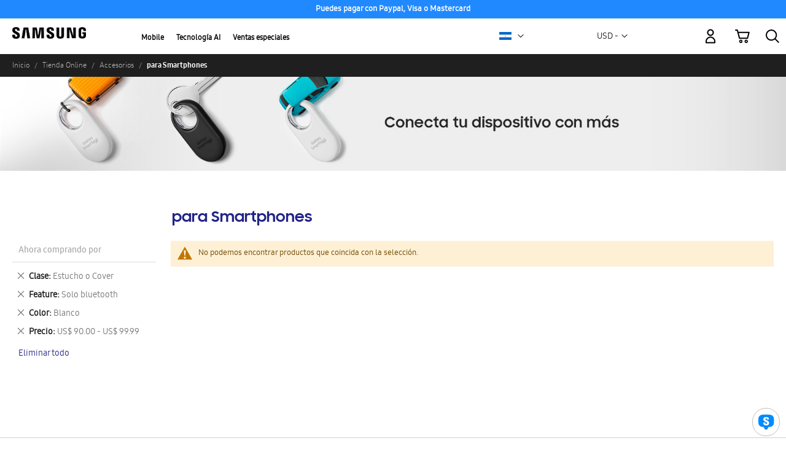

--- FILE ---
content_type: text/html; charset=utf-8
request_url: https://www.google.com/recaptcha/api2/anchor?ar=1&k=6Lcm53YaAAAAABlXwtvgxQnlQTVO3vFAzK4-KvJf&co=aHR0cHM6Ly9zaG9wLnNhbXN1bmcuY29tOjQ0Mw..&hl=en&v=PoyoqOPhxBO7pBk68S4YbpHZ&theme=light&size=invisible&badge=inline&anchor-ms=20000&execute-ms=30000&cb=mrc407wbg3y1
body_size: 49314
content:
<!DOCTYPE HTML><html dir="ltr" lang="en"><head><meta http-equiv="Content-Type" content="text/html; charset=UTF-8">
<meta http-equiv="X-UA-Compatible" content="IE=edge">
<title>reCAPTCHA</title>
<style type="text/css">
/* cyrillic-ext */
@font-face {
  font-family: 'Roboto';
  font-style: normal;
  font-weight: 400;
  font-stretch: 100%;
  src: url(//fonts.gstatic.com/s/roboto/v48/KFO7CnqEu92Fr1ME7kSn66aGLdTylUAMa3GUBHMdazTgWw.woff2) format('woff2');
  unicode-range: U+0460-052F, U+1C80-1C8A, U+20B4, U+2DE0-2DFF, U+A640-A69F, U+FE2E-FE2F;
}
/* cyrillic */
@font-face {
  font-family: 'Roboto';
  font-style: normal;
  font-weight: 400;
  font-stretch: 100%;
  src: url(//fonts.gstatic.com/s/roboto/v48/KFO7CnqEu92Fr1ME7kSn66aGLdTylUAMa3iUBHMdazTgWw.woff2) format('woff2');
  unicode-range: U+0301, U+0400-045F, U+0490-0491, U+04B0-04B1, U+2116;
}
/* greek-ext */
@font-face {
  font-family: 'Roboto';
  font-style: normal;
  font-weight: 400;
  font-stretch: 100%;
  src: url(//fonts.gstatic.com/s/roboto/v48/KFO7CnqEu92Fr1ME7kSn66aGLdTylUAMa3CUBHMdazTgWw.woff2) format('woff2');
  unicode-range: U+1F00-1FFF;
}
/* greek */
@font-face {
  font-family: 'Roboto';
  font-style: normal;
  font-weight: 400;
  font-stretch: 100%;
  src: url(//fonts.gstatic.com/s/roboto/v48/KFO7CnqEu92Fr1ME7kSn66aGLdTylUAMa3-UBHMdazTgWw.woff2) format('woff2');
  unicode-range: U+0370-0377, U+037A-037F, U+0384-038A, U+038C, U+038E-03A1, U+03A3-03FF;
}
/* math */
@font-face {
  font-family: 'Roboto';
  font-style: normal;
  font-weight: 400;
  font-stretch: 100%;
  src: url(//fonts.gstatic.com/s/roboto/v48/KFO7CnqEu92Fr1ME7kSn66aGLdTylUAMawCUBHMdazTgWw.woff2) format('woff2');
  unicode-range: U+0302-0303, U+0305, U+0307-0308, U+0310, U+0312, U+0315, U+031A, U+0326-0327, U+032C, U+032F-0330, U+0332-0333, U+0338, U+033A, U+0346, U+034D, U+0391-03A1, U+03A3-03A9, U+03B1-03C9, U+03D1, U+03D5-03D6, U+03F0-03F1, U+03F4-03F5, U+2016-2017, U+2034-2038, U+203C, U+2040, U+2043, U+2047, U+2050, U+2057, U+205F, U+2070-2071, U+2074-208E, U+2090-209C, U+20D0-20DC, U+20E1, U+20E5-20EF, U+2100-2112, U+2114-2115, U+2117-2121, U+2123-214F, U+2190, U+2192, U+2194-21AE, U+21B0-21E5, U+21F1-21F2, U+21F4-2211, U+2213-2214, U+2216-22FF, U+2308-230B, U+2310, U+2319, U+231C-2321, U+2336-237A, U+237C, U+2395, U+239B-23B7, U+23D0, U+23DC-23E1, U+2474-2475, U+25AF, U+25B3, U+25B7, U+25BD, U+25C1, U+25CA, U+25CC, U+25FB, U+266D-266F, U+27C0-27FF, U+2900-2AFF, U+2B0E-2B11, U+2B30-2B4C, U+2BFE, U+3030, U+FF5B, U+FF5D, U+1D400-1D7FF, U+1EE00-1EEFF;
}
/* symbols */
@font-face {
  font-family: 'Roboto';
  font-style: normal;
  font-weight: 400;
  font-stretch: 100%;
  src: url(//fonts.gstatic.com/s/roboto/v48/KFO7CnqEu92Fr1ME7kSn66aGLdTylUAMaxKUBHMdazTgWw.woff2) format('woff2');
  unicode-range: U+0001-000C, U+000E-001F, U+007F-009F, U+20DD-20E0, U+20E2-20E4, U+2150-218F, U+2190, U+2192, U+2194-2199, U+21AF, U+21E6-21F0, U+21F3, U+2218-2219, U+2299, U+22C4-22C6, U+2300-243F, U+2440-244A, U+2460-24FF, U+25A0-27BF, U+2800-28FF, U+2921-2922, U+2981, U+29BF, U+29EB, U+2B00-2BFF, U+4DC0-4DFF, U+FFF9-FFFB, U+10140-1018E, U+10190-1019C, U+101A0, U+101D0-101FD, U+102E0-102FB, U+10E60-10E7E, U+1D2C0-1D2D3, U+1D2E0-1D37F, U+1F000-1F0FF, U+1F100-1F1AD, U+1F1E6-1F1FF, U+1F30D-1F30F, U+1F315, U+1F31C, U+1F31E, U+1F320-1F32C, U+1F336, U+1F378, U+1F37D, U+1F382, U+1F393-1F39F, U+1F3A7-1F3A8, U+1F3AC-1F3AF, U+1F3C2, U+1F3C4-1F3C6, U+1F3CA-1F3CE, U+1F3D4-1F3E0, U+1F3ED, U+1F3F1-1F3F3, U+1F3F5-1F3F7, U+1F408, U+1F415, U+1F41F, U+1F426, U+1F43F, U+1F441-1F442, U+1F444, U+1F446-1F449, U+1F44C-1F44E, U+1F453, U+1F46A, U+1F47D, U+1F4A3, U+1F4B0, U+1F4B3, U+1F4B9, U+1F4BB, U+1F4BF, U+1F4C8-1F4CB, U+1F4D6, U+1F4DA, U+1F4DF, U+1F4E3-1F4E6, U+1F4EA-1F4ED, U+1F4F7, U+1F4F9-1F4FB, U+1F4FD-1F4FE, U+1F503, U+1F507-1F50B, U+1F50D, U+1F512-1F513, U+1F53E-1F54A, U+1F54F-1F5FA, U+1F610, U+1F650-1F67F, U+1F687, U+1F68D, U+1F691, U+1F694, U+1F698, U+1F6AD, U+1F6B2, U+1F6B9-1F6BA, U+1F6BC, U+1F6C6-1F6CF, U+1F6D3-1F6D7, U+1F6E0-1F6EA, U+1F6F0-1F6F3, U+1F6F7-1F6FC, U+1F700-1F7FF, U+1F800-1F80B, U+1F810-1F847, U+1F850-1F859, U+1F860-1F887, U+1F890-1F8AD, U+1F8B0-1F8BB, U+1F8C0-1F8C1, U+1F900-1F90B, U+1F93B, U+1F946, U+1F984, U+1F996, U+1F9E9, U+1FA00-1FA6F, U+1FA70-1FA7C, U+1FA80-1FA89, U+1FA8F-1FAC6, U+1FACE-1FADC, U+1FADF-1FAE9, U+1FAF0-1FAF8, U+1FB00-1FBFF;
}
/* vietnamese */
@font-face {
  font-family: 'Roboto';
  font-style: normal;
  font-weight: 400;
  font-stretch: 100%;
  src: url(//fonts.gstatic.com/s/roboto/v48/KFO7CnqEu92Fr1ME7kSn66aGLdTylUAMa3OUBHMdazTgWw.woff2) format('woff2');
  unicode-range: U+0102-0103, U+0110-0111, U+0128-0129, U+0168-0169, U+01A0-01A1, U+01AF-01B0, U+0300-0301, U+0303-0304, U+0308-0309, U+0323, U+0329, U+1EA0-1EF9, U+20AB;
}
/* latin-ext */
@font-face {
  font-family: 'Roboto';
  font-style: normal;
  font-weight: 400;
  font-stretch: 100%;
  src: url(//fonts.gstatic.com/s/roboto/v48/KFO7CnqEu92Fr1ME7kSn66aGLdTylUAMa3KUBHMdazTgWw.woff2) format('woff2');
  unicode-range: U+0100-02BA, U+02BD-02C5, U+02C7-02CC, U+02CE-02D7, U+02DD-02FF, U+0304, U+0308, U+0329, U+1D00-1DBF, U+1E00-1E9F, U+1EF2-1EFF, U+2020, U+20A0-20AB, U+20AD-20C0, U+2113, U+2C60-2C7F, U+A720-A7FF;
}
/* latin */
@font-face {
  font-family: 'Roboto';
  font-style: normal;
  font-weight: 400;
  font-stretch: 100%;
  src: url(//fonts.gstatic.com/s/roboto/v48/KFO7CnqEu92Fr1ME7kSn66aGLdTylUAMa3yUBHMdazQ.woff2) format('woff2');
  unicode-range: U+0000-00FF, U+0131, U+0152-0153, U+02BB-02BC, U+02C6, U+02DA, U+02DC, U+0304, U+0308, U+0329, U+2000-206F, U+20AC, U+2122, U+2191, U+2193, U+2212, U+2215, U+FEFF, U+FFFD;
}
/* cyrillic-ext */
@font-face {
  font-family: 'Roboto';
  font-style: normal;
  font-weight: 500;
  font-stretch: 100%;
  src: url(//fonts.gstatic.com/s/roboto/v48/KFO7CnqEu92Fr1ME7kSn66aGLdTylUAMa3GUBHMdazTgWw.woff2) format('woff2');
  unicode-range: U+0460-052F, U+1C80-1C8A, U+20B4, U+2DE0-2DFF, U+A640-A69F, U+FE2E-FE2F;
}
/* cyrillic */
@font-face {
  font-family: 'Roboto';
  font-style: normal;
  font-weight: 500;
  font-stretch: 100%;
  src: url(//fonts.gstatic.com/s/roboto/v48/KFO7CnqEu92Fr1ME7kSn66aGLdTylUAMa3iUBHMdazTgWw.woff2) format('woff2');
  unicode-range: U+0301, U+0400-045F, U+0490-0491, U+04B0-04B1, U+2116;
}
/* greek-ext */
@font-face {
  font-family: 'Roboto';
  font-style: normal;
  font-weight: 500;
  font-stretch: 100%;
  src: url(//fonts.gstatic.com/s/roboto/v48/KFO7CnqEu92Fr1ME7kSn66aGLdTylUAMa3CUBHMdazTgWw.woff2) format('woff2');
  unicode-range: U+1F00-1FFF;
}
/* greek */
@font-face {
  font-family: 'Roboto';
  font-style: normal;
  font-weight: 500;
  font-stretch: 100%;
  src: url(//fonts.gstatic.com/s/roboto/v48/KFO7CnqEu92Fr1ME7kSn66aGLdTylUAMa3-UBHMdazTgWw.woff2) format('woff2');
  unicode-range: U+0370-0377, U+037A-037F, U+0384-038A, U+038C, U+038E-03A1, U+03A3-03FF;
}
/* math */
@font-face {
  font-family: 'Roboto';
  font-style: normal;
  font-weight: 500;
  font-stretch: 100%;
  src: url(//fonts.gstatic.com/s/roboto/v48/KFO7CnqEu92Fr1ME7kSn66aGLdTylUAMawCUBHMdazTgWw.woff2) format('woff2');
  unicode-range: U+0302-0303, U+0305, U+0307-0308, U+0310, U+0312, U+0315, U+031A, U+0326-0327, U+032C, U+032F-0330, U+0332-0333, U+0338, U+033A, U+0346, U+034D, U+0391-03A1, U+03A3-03A9, U+03B1-03C9, U+03D1, U+03D5-03D6, U+03F0-03F1, U+03F4-03F5, U+2016-2017, U+2034-2038, U+203C, U+2040, U+2043, U+2047, U+2050, U+2057, U+205F, U+2070-2071, U+2074-208E, U+2090-209C, U+20D0-20DC, U+20E1, U+20E5-20EF, U+2100-2112, U+2114-2115, U+2117-2121, U+2123-214F, U+2190, U+2192, U+2194-21AE, U+21B0-21E5, U+21F1-21F2, U+21F4-2211, U+2213-2214, U+2216-22FF, U+2308-230B, U+2310, U+2319, U+231C-2321, U+2336-237A, U+237C, U+2395, U+239B-23B7, U+23D0, U+23DC-23E1, U+2474-2475, U+25AF, U+25B3, U+25B7, U+25BD, U+25C1, U+25CA, U+25CC, U+25FB, U+266D-266F, U+27C0-27FF, U+2900-2AFF, U+2B0E-2B11, U+2B30-2B4C, U+2BFE, U+3030, U+FF5B, U+FF5D, U+1D400-1D7FF, U+1EE00-1EEFF;
}
/* symbols */
@font-face {
  font-family: 'Roboto';
  font-style: normal;
  font-weight: 500;
  font-stretch: 100%;
  src: url(//fonts.gstatic.com/s/roboto/v48/KFO7CnqEu92Fr1ME7kSn66aGLdTylUAMaxKUBHMdazTgWw.woff2) format('woff2');
  unicode-range: U+0001-000C, U+000E-001F, U+007F-009F, U+20DD-20E0, U+20E2-20E4, U+2150-218F, U+2190, U+2192, U+2194-2199, U+21AF, U+21E6-21F0, U+21F3, U+2218-2219, U+2299, U+22C4-22C6, U+2300-243F, U+2440-244A, U+2460-24FF, U+25A0-27BF, U+2800-28FF, U+2921-2922, U+2981, U+29BF, U+29EB, U+2B00-2BFF, U+4DC0-4DFF, U+FFF9-FFFB, U+10140-1018E, U+10190-1019C, U+101A0, U+101D0-101FD, U+102E0-102FB, U+10E60-10E7E, U+1D2C0-1D2D3, U+1D2E0-1D37F, U+1F000-1F0FF, U+1F100-1F1AD, U+1F1E6-1F1FF, U+1F30D-1F30F, U+1F315, U+1F31C, U+1F31E, U+1F320-1F32C, U+1F336, U+1F378, U+1F37D, U+1F382, U+1F393-1F39F, U+1F3A7-1F3A8, U+1F3AC-1F3AF, U+1F3C2, U+1F3C4-1F3C6, U+1F3CA-1F3CE, U+1F3D4-1F3E0, U+1F3ED, U+1F3F1-1F3F3, U+1F3F5-1F3F7, U+1F408, U+1F415, U+1F41F, U+1F426, U+1F43F, U+1F441-1F442, U+1F444, U+1F446-1F449, U+1F44C-1F44E, U+1F453, U+1F46A, U+1F47D, U+1F4A3, U+1F4B0, U+1F4B3, U+1F4B9, U+1F4BB, U+1F4BF, U+1F4C8-1F4CB, U+1F4D6, U+1F4DA, U+1F4DF, U+1F4E3-1F4E6, U+1F4EA-1F4ED, U+1F4F7, U+1F4F9-1F4FB, U+1F4FD-1F4FE, U+1F503, U+1F507-1F50B, U+1F50D, U+1F512-1F513, U+1F53E-1F54A, U+1F54F-1F5FA, U+1F610, U+1F650-1F67F, U+1F687, U+1F68D, U+1F691, U+1F694, U+1F698, U+1F6AD, U+1F6B2, U+1F6B9-1F6BA, U+1F6BC, U+1F6C6-1F6CF, U+1F6D3-1F6D7, U+1F6E0-1F6EA, U+1F6F0-1F6F3, U+1F6F7-1F6FC, U+1F700-1F7FF, U+1F800-1F80B, U+1F810-1F847, U+1F850-1F859, U+1F860-1F887, U+1F890-1F8AD, U+1F8B0-1F8BB, U+1F8C0-1F8C1, U+1F900-1F90B, U+1F93B, U+1F946, U+1F984, U+1F996, U+1F9E9, U+1FA00-1FA6F, U+1FA70-1FA7C, U+1FA80-1FA89, U+1FA8F-1FAC6, U+1FACE-1FADC, U+1FADF-1FAE9, U+1FAF0-1FAF8, U+1FB00-1FBFF;
}
/* vietnamese */
@font-face {
  font-family: 'Roboto';
  font-style: normal;
  font-weight: 500;
  font-stretch: 100%;
  src: url(//fonts.gstatic.com/s/roboto/v48/KFO7CnqEu92Fr1ME7kSn66aGLdTylUAMa3OUBHMdazTgWw.woff2) format('woff2');
  unicode-range: U+0102-0103, U+0110-0111, U+0128-0129, U+0168-0169, U+01A0-01A1, U+01AF-01B0, U+0300-0301, U+0303-0304, U+0308-0309, U+0323, U+0329, U+1EA0-1EF9, U+20AB;
}
/* latin-ext */
@font-face {
  font-family: 'Roboto';
  font-style: normal;
  font-weight: 500;
  font-stretch: 100%;
  src: url(//fonts.gstatic.com/s/roboto/v48/KFO7CnqEu92Fr1ME7kSn66aGLdTylUAMa3KUBHMdazTgWw.woff2) format('woff2');
  unicode-range: U+0100-02BA, U+02BD-02C5, U+02C7-02CC, U+02CE-02D7, U+02DD-02FF, U+0304, U+0308, U+0329, U+1D00-1DBF, U+1E00-1E9F, U+1EF2-1EFF, U+2020, U+20A0-20AB, U+20AD-20C0, U+2113, U+2C60-2C7F, U+A720-A7FF;
}
/* latin */
@font-face {
  font-family: 'Roboto';
  font-style: normal;
  font-weight: 500;
  font-stretch: 100%;
  src: url(//fonts.gstatic.com/s/roboto/v48/KFO7CnqEu92Fr1ME7kSn66aGLdTylUAMa3yUBHMdazQ.woff2) format('woff2');
  unicode-range: U+0000-00FF, U+0131, U+0152-0153, U+02BB-02BC, U+02C6, U+02DA, U+02DC, U+0304, U+0308, U+0329, U+2000-206F, U+20AC, U+2122, U+2191, U+2193, U+2212, U+2215, U+FEFF, U+FFFD;
}
/* cyrillic-ext */
@font-face {
  font-family: 'Roboto';
  font-style: normal;
  font-weight: 900;
  font-stretch: 100%;
  src: url(//fonts.gstatic.com/s/roboto/v48/KFO7CnqEu92Fr1ME7kSn66aGLdTylUAMa3GUBHMdazTgWw.woff2) format('woff2');
  unicode-range: U+0460-052F, U+1C80-1C8A, U+20B4, U+2DE0-2DFF, U+A640-A69F, U+FE2E-FE2F;
}
/* cyrillic */
@font-face {
  font-family: 'Roboto';
  font-style: normal;
  font-weight: 900;
  font-stretch: 100%;
  src: url(//fonts.gstatic.com/s/roboto/v48/KFO7CnqEu92Fr1ME7kSn66aGLdTylUAMa3iUBHMdazTgWw.woff2) format('woff2');
  unicode-range: U+0301, U+0400-045F, U+0490-0491, U+04B0-04B1, U+2116;
}
/* greek-ext */
@font-face {
  font-family: 'Roboto';
  font-style: normal;
  font-weight: 900;
  font-stretch: 100%;
  src: url(//fonts.gstatic.com/s/roboto/v48/KFO7CnqEu92Fr1ME7kSn66aGLdTylUAMa3CUBHMdazTgWw.woff2) format('woff2');
  unicode-range: U+1F00-1FFF;
}
/* greek */
@font-face {
  font-family: 'Roboto';
  font-style: normal;
  font-weight: 900;
  font-stretch: 100%;
  src: url(//fonts.gstatic.com/s/roboto/v48/KFO7CnqEu92Fr1ME7kSn66aGLdTylUAMa3-UBHMdazTgWw.woff2) format('woff2');
  unicode-range: U+0370-0377, U+037A-037F, U+0384-038A, U+038C, U+038E-03A1, U+03A3-03FF;
}
/* math */
@font-face {
  font-family: 'Roboto';
  font-style: normal;
  font-weight: 900;
  font-stretch: 100%;
  src: url(//fonts.gstatic.com/s/roboto/v48/KFO7CnqEu92Fr1ME7kSn66aGLdTylUAMawCUBHMdazTgWw.woff2) format('woff2');
  unicode-range: U+0302-0303, U+0305, U+0307-0308, U+0310, U+0312, U+0315, U+031A, U+0326-0327, U+032C, U+032F-0330, U+0332-0333, U+0338, U+033A, U+0346, U+034D, U+0391-03A1, U+03A3-03A9, U+03B1-03C9, U+03D1, U+03D5-03D6, U+03F0-03F1, U+03F4-03F5, U+2016-2017, U+2034-2038, U+203C, U+2040, U+2043, U+2047, U+2050, U+2057, U+205F, U+2070-2071, U+2074-208E, U+2090-209C, U+20D0-20DC, U+20E1, U+20E5-20EF, U+2100-2112, U+2114-2115, U+2117-2121, U+2123-214F, U+2190, U+2192, U+2194-21AE, U+21B0-21E5, U+21F1-21F2, U+21F4-2211, U+2213-2214, U+2216-22FF, U+2308-230B, U+2310, U+2319, U+231C-2321, U+2336-237A, U+237C, U+2395, U+239B-23B7, U+23D0, U+23DC-23E1, U+2474-2475, U+25AF, U+25B3, U+25B7, U+25BD, U+25C1, U+25CA, U+25CC, U+25FB, U+266D-266F, U+27C0-27FF, U+2900-2AFF, U+2B0E-2B11, U+2B30-2B4C, U+2BFE, U+3030, U+FF5B, U+FF5D, U+1D400-1D7FF, U+1EE00-1EEFF;
}
/* symbols */
@font-face {
  font-family: 'Roboto';
  font-style: normal;
  font-weight: 900;
  font-stretch: 100%;
  src: url(//fonts.gstatic.com/s/roboto/v48/KFO7CnqEu92Fr1ME7kSn66aGLdTylUAMaxKUBHMdazTgWw.woff2) format('woff2');
  unicode-range: U+0001-000C, U+000E-001F, U+007F-009F, U+20DD-20E0, U+20E2-20E4, U+2150-218F, U+2190, U+2192, U+2194-2199, U+21AF, U+21E6-21F0, U+21F3, U+2218-2219, U+2299, U+22C4-22C6, U+2300-243F, U+2440-244A, U+2460-24FF, U+25A0-27BF, U+2800-28FF, U+2921-2922, U+2981, U+29BF, U+29EB, U+2B00-2BFF, U+4DC0-4DFF, U+FFF9-FFFB, U+10140-1018E, U+10190-1019C, U+101A0, U+101D0-101FD, U+102E0-102FB, U+10E60-10E7E, U+1D2C0-1D2D3, U+1D2E0-1D37F, U+1F000-1F0FF, U+1F100-1F1AD, U+1F1E6-1F1FF, U+1F30D-1F30F, U+1F315, U+1F31C, U+1F31E, U+1F320-1F32C, U+1F336, U+1F378, U+1F37D, U+1F382, U+1F393-1F39F, U+1F3A7-1F3A8, U+1F3AC-1F3AF, U+1F3C2, U+1F3C4-1F3C6, U+1F3CA-1F3CE, U+1F3D4-1F3E0, U+1F3ED, U+1F3F1-1F3F3, U+1F3F5-1F3F7, U+1F408, U+1F415, U+1F41F, U+1F426, U+1F43F, U+1F441-1F442, U+1F444, U+1F446-1F449, U+1F44C-1F44E, U+1F453, U+1F46A, U+1F47D, U+1F4A3, U+1F4B0, U+1F4B3, U+1F4B9, U+1F4BB, U+1F4BF, U+1F4C8-1F4CB, U+1F4D6, U+1F4DA, U+1F4DF, U+1F4E3-1F4E6, U+1F4EA-1F4ED, U+1F4F7, U+1F4F9-1F4FB, U+1F4FD-1F4FE, U+1F503, U+1F507-1F50B, U+1F50D, U+1F512-1F513, U+1F53E-1F54A, U+1F54F-1F5FA, U+1F610, U+1F650-1F67F, U+1F687, U+1F68D, U+1F691, U+1F694, U+1F698, U+1F6AD, U+1F6B2, U+1F6B9-1F6BA, U+1F6BC, U+1F6C6-1F6CF, U+1F6D3-1F6D7, U+1F6E0-1F6EA, U+1F6F0-1F6F3, U+1F6F7-1F6FC, U+1F700-1F7FF, U+1F800-1F80B, U+1F810-1F847, U+1F850-1F859, U+1F860-1F887, U+1F890-1F8AD, U+1F8B0-1F8BB, U+1F8C0-1F8C1, U+1F900-1F90B, U+1F93B, U+1F946, U+1F984, U+1F996, U+1F9E9, U+1FA00-1FA6F, U+1FA70-1FA7C, U+1FA80-1FA89, U+1FA8F-1FAC6, U+1FACE-1FADC, U+1FADF-1FAE9, U+1FAF0-1FAF8, U+1FB00-1FBFF;
}
/* vietnamese */
@font-face {
  font-family: 'Roboto';
  font-style: normal;
  font-weight: 900;
  font-stretch: 100%;
  src: url(//fonts.gstatic.com/s/roboto/v48/KFO7CnqEu92Fr1ME7kSn66aGLdTylUAMa3OUBHMdazTgWw.woff2) format('woff2');
  unicode-range: U+0102-0103, U+0110-0111, U+0128-0129, U+0168-0169, U+01A0-01A1, U+01AF-01B0, U+0300-0301, U+0303-0304, U+0308-0309, U+0323, U+0329, U+1EA0-1EF9, U+20AB;
}
/* latin-ext */
@font-face {
  font-family: 'Roboto';
  font-style: normal;
  font-weight: 900;
  font-stretch: 100%;
  src: url(//fonts.gstatic.com/s/roboto/v48/KFO7CnqEu92Fr1ME7kSn66aGLdTylUAMa3KUBHMdazTgWw.woff2) format('woff2');
  unicode-range: U+0100-02BA, U+02BD-02C5, U+02C7-02CC, U+02CE-02D7, U+02DD-02FF, U+0304, U+0308, U+0329, U+1D00-1DBF, U+1E00-1E9F, U+1EF2-1EFF, U+2020, U+20A0-20AB, U+20AD-20C0, U+2113, U+2C60-2C7F, U+A720-A7FF;
}
/* latin */
@font-face {
  font-family: 'Roboto';
  font-style: normal;
  font-weight: 900;
  font-stretch: 100%;
  src: url(//fonts.gstatic.com/s/roboto/v48/KFO7CnqEu92Fr1ME7kSn66aGLdTylUAMa3yUBHMdazQ.woff2) format('woff2');
  unicode-range: U+0000-00FF, U+0131, U+0152-0153, U+02BB-02BC, U+02C6, U+02DA, U+02DC, U+0304, U+0308, U+0329, U+2000-206F, U+20AC, U+2122, U+2191, U+2193, U+2212, U+2215, U+FEFF, U+FFFD;
}

</style>
<link rel="stylesheet" type="text/css" href="https://www.gstatic.com/recaptcha/releases/PoyoqOPhxBO7pBk68S4YbpHZ/styles__ltr.css">
<script nonce="u74-KBPJK2xrUxMr8Btdqg" type="text/javascript">window['__recaptcha_api'] = 'https://www.google.com/recaptcha/api2/';</script>
<script type="text/javascript" src="https://www.gstatic.com/recaptcha/releases/PoyoqOPhxBO7pBk68S4YbpHZ/recaptcha__en.js" nonce="u74-KBPJK2xrUxMr8Btdqg">
      
    </script></head>
<body><div id="rc-anchor-alert" class="rc-anchor-alert"></div>
<input type="hidden" id="recaptcha-token" value="[base64]">
<script type="text/javascript" nonce="u74-KBPJK2xrUxMr8Btdqg">
      recaptcha.anchor.Main.init("[\x22ainput\x22,[\x22bgdata\x22,\x22\x22,\[base64]/[base64]/[base64]/[base64]/[base64]/[base64]/[base64]/[base64]/[base64]/[base64]\\u003d\x22,\[base64]\\u003d\\u003d\x22,\[base64]/DicONZ0DDnT5IVMKVLF/Dq8OEX8OhD8OrwqZjL8Otw5HCqsOAwoHDoiJBMAfDkRUJw75iw6AZTsKJwofCt8Kmw6wuw5TCtS05w5rCjcKvwp7DqmAuwppBwpdfG8K7w4fCmwrCl1PCvsORQcKaw7HDrcK/BsOMwq3Cn8O0wrgWw6FBcEzDr8KNLyZuwoDCocOZwpnDpMKgwq1JwqHDrsOiwqIHw4LCjMOxwrfCh8OXbhk8WTXDi8KcJ8KMdAjDghs7PXPCtwtOw53CrCHCvMOIwoIrwp4bZkhfV8K7w54UEUVawpnCnC4rw6/[base64]/[base64]/[base64]/Diyo1wq99wo1JwoNCwrLDmXbDv3rCgnVPw6zCqMOxwpnDmV3CgMOlw7XDnFHCjRLCgA3DksOLZ3LDnhLDnsOEwo/ClcK3GsK1S8KDDsODEcOMw6DCmcOYwrTCvl4tFCodQl9jLcKuLsOYw5nDksOdwoVHwoDDnUs5EMK4cwBxOMOLdEBgw6kzwqAKGsK+fMOZLsKfWMOrF8K6w6EaWy/CrMOgw64+V8Kdwrtdw6XCu0fClsO+w6DCscO2w7XDq8Ohw4QmwqJMJMO+wrx1WjjDi8OkFsKuwo0GwoTCmlnDn8KJwpbDkyzCg8KjQjJlw6TDsh8pb2FtWTpiSxhmw7/Dul1bKcOHf8KOWjZAS8Kyw4TDq3FQXmbChSx/[base64]/[base64]/DhHUdw6xjBhHDpHvCuDhywpomwrN/w6ZobmTCtcKbw60jfR1iTkwdYVlYRcOEZzEHw51Ow63CnsO9woc9EWJBw687OCBpwrPDhMOmd3TCnwpxPsOgFHgpScKYw5LDpcK9w7gbTsOTKVoTLsOZJcKewp1hYMKVEWbChsKlwonCkcO4NcOYFDfDu8KJwqTChDfDg8Odw7tjw79TwprDhMKNwpofdhRTcsK/w5J4w5/CtDsww7A1TcO7w5oFwqIpJsOFVsKaw7/CoMKWc8KHwoMBw6fDvcKsDBcvH8K2KGzCs8KpwoI1w6J2wr8mwpzDmMKkU8Kpw5bCkcKhwpMUSVzDo8Kow6DCicK+NwBIw4rDr8KXKnPCicOPwr3DicOmw4bCg8O2w64yw4vCp8KdT8OSTcOkHDXDkVvCoMK1YATCvcOwwqHDhsOFMXU9G3Qkw7Vjwodnw6dhwqt/D2bCoWjDvR3CkE88fcOtPh5hwoETwpXDuyLCicOdwopeYMKSYwjDnxHCsMKIdXnCp1nCmTAeY8OUYVEoYlLDvsOmw60/woUKfcORw7bCmWHDqcO6w4gDwrbCmkDDlC8ffRTCpXEafsKyHcKACcOwI8OSasOVYnTDmsKNG8OOw7PDucKQBcKJw5ZCCFfCvVnDsgrCucOsw456HWTCpzHCr3h+wr5Kw59lw4VnKnVawr8bJcO1w7x5wpJeNHPCssKfw5PDq8OzwoYcTT/[base64]/Ck8KVPMOMAX0UEcOswr9NwozCqcKiUMOnwpvDrmDDisKRVcK+YcKAw6pWw5PDhGt8w4zDvcOkw6/[base64]/Ct1dlwpnDjEDDocO6w5bDgXpcw75JL8OYw63CoWwCwqTDgMK4w7dYwp/Cv1bDtVDDt3DDhcKfwoHDoRfDvMKKZ8OjfyXDrsO9WMK0FHlva8K2IcOQw5XDjcK/[base64]/w6ghw5ofNsOqw50dw7Mvw4nCuzh4wqLClMO0QX7DijcPCD4Vw5JSFcKiQSQow4MGw4TCuMO7bcKyfsO4ehLDlcOvbC3CqcKqA1E5GMOhw6nDpjvDlFIxPMKpQh/Cm8KWWiUUaMOVw7fCocOeIRU6wp3DgyPCgsKowr3Ch8Knw6I3wrvDoR4Yw597wr1Gw44TdAjCr8K7woEaw6V7FWNQw6wGGcKVw77DjwNAPcKJdcKZLcKcw6HDtMKqIsOjEMOww63CixrCr3rCszvDr8Onwp3Cs8OmOmHDkHVYX8O/wqzCjmVTRQdZSTpoS8OEw5dLKidYD0ZEwoJtwo09wqYpPMKDw605KMOwwpBhwrPDvsO6BFUcOhDCiDpDw6XCkMOUM0ImwrlpCMOswpDCoR/DkSIzw4UtOMO+PsKqIS3CsyHCisK4wqHDg8KXIQcseS17w7JKwrw+w6/DnsOFPhDCoMKCwq9wNT9gw7xrw67Co8OVw7cZMsOtw4jDuj3DgSFdAcKuw5I+McKgc13DsMKDwq5zwoXCscKTWwXDrcOOwoNYw7YGw4bCggcIZMKRMWVqSmDCucK1bj8WwprDkMKmMMOJw7/Chi4XJcKQTsKAw7XCsHITRljDkSJDRsO9DMK8w419P1rCoMOzEi9BQx5pbhdpMMOLE03Dni/[base64]/Co1PDpz1vVHYFZGFewojDgMOWwpdTVcKWYMKmw6XDsWjDosKrwqk0QsKPVFMgw58/w6dbEMOQNAUGw4EUDMKtccOxWi3CoWAjXsK0JTvDrTcYesOTRMOvwoFEF8O+VcO3MMOHw5ptUQ8UYTDCq0zChi7CsXxwKFzDv8K0wqTDgsOWej/CviHDg8OOw7nCtyzDncOUwohnIQ/ChHVHN0XCjMK8en4uw7vCq8Kud3lvV8OwRW/DnsOWSVnDt8Ojw5BzL3tzA8OMecKxAwtlF33DgWLCshsSw6LDgsKLw7BfUTDDmHRyPMOKw7TClzXDvHPCnMOWLcKqw6sgQ8KxAzYIwr8+LcKYGiNcwpvDh0YIZV5gw7nDjUwAwqZmw7g0VQFQfsK7wqZBw59LDsKdwpwEHsKrLsKFLDzDsMOUTR1sw4TDnsOoOjdbOx/Du8O1w651NBoDw7gowozDkcKnd8Oew6UQw6zDigjDs8KLw4HDvsOjdcKaVcO1w6PCmcKTbsK8N8KNwq7DjmPDlWfCrBFdKS/[base64]/[base64]/CqMKNdsKOwq7DonPDtUbCq8OGwqYcRnFzw7IhLMKMGsOww7zDrlAbVcKSwqcUacO+wpLCvRfDt2/[base64]/CrDrDuF/Dn8OGwo5xaHvCksOpXE8pw7E/w7gxw7PCucKOVQJ4wrfCocK3w6ghT33DucKtw5HCgl1Qw4DDlcO0GUVzP8OLN8O2w5vDsmzDjsO0wrHChsOYFMOQeMKjAsOkwpnCqQ/DhjxfwrPCgnRPBR1owqc6QzE4w67CrhDDrsKEI8ONacOeUcOdwqzCtcKCbMOqwoDCjsODZMOJw5bDvsKBZxDDlzHDr1vDpxFeXAsewoTDixDCosOvw4LDqcO3wohDGcKSw7FEOyx5wplkw5xcwpjDoUA2wqLCoxZLPcOPwpLDvMOGdA/CjMOeMcKZJ8KJGkoEZEPDscKFE8OcwpcAw7rClBsGwr89w4/CrsKZRXhQeQ4DwqHDkT7CpnnCrH3Cn8OCHcK0wrHDpXPDnsODQALDuEdVw5A5GsKRw6jChMKaL8OAwrnDu8KKRSXDnW/CjEnDp27DhCRzw5gSWsOWfsKIw7IcVMKxwrTCh8Kgw4caF3TDksKDBUBpccOXecONcTjCmjLCiMKMw7sINkPCvjJuwpI/T8OtblpkwrvCrcKTIsKOwrnDhl5UVMKbXEFGbMKTbRbDuMK1USzDmsKFwqNpaMK7w47CpsO8ZCJUZTXCnA9rScK0Rg/Cp8OmwpfCo8OIKsKKw4ZQbsKOc8KmVmNLCT/Ds1ZOw6IqwprDgsOVEMO/M8OQXExRcxbCgwwowoTCiG/Dv3d7f0Nkw55aWMK+wpJsXR7Ck8O/ZMK5VcOQPMKVTE97bEfDkRvDu8OcbsKBIMOvw4XCi03Ci8OSa3cNFkvDnMKlfQ5RGnomZMK3w4PDgwHClyTDhxYCwoYjwrvDhlnCiitzXsO0w7XCrR/DvcKaOxLCkzhewo/DgMOGwrtGwropUMO6wonDjcOTI29VYwXCnjk3wpEewpp4DMKYw43Dj8O0w6IFw7UIfiI9b2rClMKpBTbDncO/[base64]/CnsKYwrFVw59Xw793wr16wp1Jw4pWBcOlV1k5wqPCncOCwpbCgsKmQAMvwr3CssOTw7dlTj/CkMOpwq44eMKXdwVeDsK6IWJGw69/[base64]/KcKlXcKVw47DlcOTwrUcOMOsa8OAasKZwrsEw6AhXUpVBgzCp8KVVFrDjsKqwo97w6vDjMKvbFjDrQpWwp/CjREeOGUpF8KIeMK2aGtJw4PDqX1Mw6nCsy1WO8ONfgjDj8K7wpcmwocIwq4Xw7bClMKlwr/DokLCsHN/w5Upa8KYRjXDgMOLCcOANVTDuj8Uw5/[base64]/Jl9qw4JfGCPCp8KIwro3FsK2A8Kiw47DkAfCqw3DmilZFMK0JMKWw4fDgi/CnQJJUCPDqD4nw6IJw5FYw6/CiEDCg8ODFxLDvcO9wolcPsKbwqbCp2jCjcK2wpEXw49Sc8O7PsOAHcOnZsKrMMOGd0bCmGPCr8Oaw4nDrw7CuxkMwps6MXnCsMKkwq/DgsKjX0vDsULDp8Kgw6LCnkI2QcOvwohTwoHChDrDicKKwqQcwqIMdGnDjzgOcA3DjMOGScOaS8ORwrXDsA11csOOwrd0w5XCrUhkesO/wqphwoXDncKWwqhEwr07YBVtw5R3KhTCt8O8wr4Tw5jCuQYAwrZAb35WA0/CimU+wp/Dp8K6NcK2PsOBDzfCrMKnwrTDncO/w5kfwo1VPn/[base64]/KcOmwpsowprDvsKqBUlMW8KdccOsaMOzw5U8wqDDucKiGMKfMMOyw7VpQwJGw7AKwphscxghPlnDtcKoLXHCicKLwr3CgkvDo8KDw5bCqTILbEF0w7XDn8KyG2dBwqJNOnx/HhDDtlU6w5TCh8OcJW8PbkYWw6rCgwvCnRzCjcKHw6rDvgFMwoFgw4BGGcOjw5XDrHppwqMgJ2dhwoEnIcOvPTTDpxwKw6ofw7/CtVtlM09ZwpQABcKKEWBGGMKZQcOsK25Gw6jDmsKzwpNteGvClT/CjUnDtWVDEQ3CqwHCj8KiKcKewoUlDhApw5cmFhvCkz1feCJKADlvIycrwr4Yw7JbwokCG8K+V8OLWxjDtz5UOXfCgsOywqfDgsOZwrFRXsOPMWnCmULDhGhzwopFXsO8Ywhtw68jwqvDt8OywqVldE0lw7Uda0XDucKacQo/YXdjf0hibAl0wrx/wrXCrwYQw78Mw50SwpsBw6cJw4g7wq8yw5rDrw3CqCRiw7TDmGFDFjg4AXohwrF/MA0vfnDCpsOLw5/Dp17DolrDjz7CpXEXCV97JsOvwqPDlWdKY8OSw7x7wqPDo8OTw5VHwr9AA8OBRMK0FhTCnsKcw4VcL8KNw4JKwrzCgjTDiMOUIgjCm38EQ1PCi8OKYsKJw4cxwonDrcOfwpLCgsK2FsKawpZGw7XDpy/Cr8Oyw5DDtMOBwqAwwqRnRi5/w6gEdcOYGsOBwrsrw4/[base64]/DjDHDnMKZw6wMwqrDgAYfw7spwqRpaWPCp8KiwrIZwqE4wqdPw41hw6p/wqk4NgZ/wq/CihjDq8KtwojDuVUOOcKyw4jDp8KzLBA0PyvChMK/TyfCu8ObcsO0wovCu0QlHMK/[base64]/Cj0U7XMKHw6YLNcKaZsOHw75Bw4fDoVzCiSg1w47DnMOCwo8rBcKtExs2HcOgIEXChmXDiMOzUgE9I8KwXjRdwqhrOjLDvHsJbWvClcOIwo0iZT7ColjCqUzDqjYVw4J5w7vDlMKlwqnCrsO+w5fDn1PCn8KKXkXCq8OrfsKxw5Y+SMKvZMKqw5skw5ErKR/DtwrDl3QabMKDJ0fChRzDv0oPbAVow59ew450wrJMw7vDjGnCj8OPw4EMZMKtMEPCkVE/wq/DlMOpZ2RIacKiP8OfZEzDkMKSCyh/w4YhZsKCbMKyKVp6McOow4jDjAd+wrYpwqLCtXjCvErCiD8PVnPCisOTwrPCi8K+bxTCvMOsEgdoACF4w7PDlMO1bsKFM2/ClcOAO1RPRi9aw78Xb8OTwpjCl8OmwpVhUMO/Jk4FwpfCngBaesKtwo/DnlY6Eg1jw67Do8KEKMOswqvCviB/PcKyW1fDsXzDqkJAw4cEC8KyesOYw7vDuhPDmVUFOMOuwrJ7TMO7w6XDpsKwwqdhDUlXwpPCosOqYRJQZgHClAgnTMOfV8KgI19Pw47Dsx7CvcKIXMOrRsKbH8OOVsK8NMOnwqF9wol8ZDTCkgA/GHbDjA3DjjYIwpMeNTVLcSQHcSfCrcKJZsO3IsKRwozDvxjDuD/DkMOIw5rDom5SwpfCscOmw6wZAsKmRMOhwqnCnG/CoALDtBkXIMKBM07DqzphHcKUw5UXw7FERcKSehQUw4vCnjdFcgUHw5XDhsOEFmrDk8KMwrbCjsKSwpUtPFttwrLCrcKfw59CC8Kdw7vDj8K0AcKrw5TCncKLwrHCvmkhLMKwwrYFw6VcEsO/wprCv8KqMijCv8OrSiHCjcK1Hm3DmMKUw7vDsUXCoRzDs8OSwqFuwrzDgMKwKTrDiArCviHDssOdwpXCjg/DjnxVw4IQDMKnVMORw6bDvxnDvR/DvhrDjxFuHVANwrFHwrjClRpsU8OnKcO8wpVqfnEuwrIEeGfDhS3DiMORw4/Dp8KowoAWwqRPw5JVUMOHwpUpwrHDqsKyw50Yw5bCsMKXRMOxUMOjAsK0LzYhwrkSw7h6O8OEwoQ/[base64]/CmsORYWo1w5V2w6lcw4tpd8K1WcOfDV7Dq8OJFcKMGwIGXcO3woYJw4JBF8OoT0IbwqPCjlR1D8KSFnXDnxbDucKuw5DCkChfOMOGQsK/YlTDpcOEAnvCmsOZSTfCv8K5cTrDqsKSK1jCpyfDtVnCrz/CiF/[base64]/DrEkhwoYJw4cTw6bCujYEwoPDqcO2w497wp3DtcKcwqwldMOhw5vDszNAP8K0MsOPXBo3w690bRPDo8KrbMK9w7U6a8KtZyTDlHTCssOlwr/Cn8K0w6RtPsKNDMKVworDl8OBw5ZOw7fCu0vDr8Ktw7g1Sg5lBz0wwqPCkMKBbcOgWsKkHDXCjwDCkMKMw6ohw4gdA8OYRhUlw4nCrMKuXlRcdC/CqcKqDF/Du15Jf8OcBcKBWSMawoPCi8OjwrzDvSsgdMO8w4PCrsKXw6MCw75Bw41Wwo/DpsOgW8OGOsODw7I4wqBvG8KbGTUlw6jDqWBDw5jDtG8Vwp/Dkg3CmEsew5jClsOTwrsPJwHDssOowqEhOcKEQMKMw7NSMMO+DBUrfi3CusK2c8KAZ8OHD1MEdMOPIcOHHxE/[base64]/d39BcXzDtCdEdH0Rw5NKwofCpcKmwrHDriN3wrl3w6QNEFkGwrbDssOOBsOaAMKhKsKeL1RFwrknwo/Cg3zDrRjDrmAEH8KxwphbMcKewqRIwqjDrF/DhlxawqzDvcKKwo3ChMKPF8KSwpTDjMKZw6t6bcOqKwdww7DDisO6wo/CmSgCIAgJJMKbHzzCpcKhSgbDucKUw7/[base64]/wpFTPsKDwqUXCsK2woUawp8XUMOew5PCoXYBw4TDpWnCg8KwbWfDpsKiZ8OJWMKuwqbDssKiE0tRw7TDuwxsO8KJwr8JcjDDsBADw5puPGdpw5fCjXRqwpjDgMOGWcKWwq7ChDHDmnY/w7zClCN3QBVcG0fDgT1hOcOjfgPDpsOxwohRQQJiwqwfw70/[base64]/DlRN6UVDDpQnCkFBQSHdpwpvDiHLCg8OnCRvClsK6bMKxQ8Ksc0vDmsKnwrbDmcKMFRrCpF3DqGVLw4TDusKtw7HCmsK9w7x5TR/CncKdwrd2P8OXw6HDlRbDmcOmwpTDr21xTMOQw5YWJ8KdwqPDtFFMEFnDnUk9w7nDm8KMw687Qy7Cugtlw5/Ck3YdYmLDl3stZ8Kywql5LcKEYxFgw5bCtcO1w5nDqMOOw4LDjjbDusO0wrDCrmzDkMOaw63CgsKLw55WDRvDq8KOw6fDuMOcIwg8FG3DksKfw4cbasOIQ8OVw55wVMKVw7VZwp7CpcOZw5HDrMKfwpnDnWbDji3CsX/DqMOhdcK1XsO0aMOdwqrDmcOVDGLCsV9PwpsgwrQ1w7TChcK/woV6wrzDq1s2dz4JwrAuw5LDni7ClHgswpTCkAdaK2XDjFdgwrbCqxLDm8OxTUNhBMOdw4XCocK+wrgnFMKAw7TCuw3CoDnDigAkw6RPYVIow65pwq8Zw7QxDMO0RR7DjsO5eA7DjynClAzDpcKcYDY3w5/CuMOqS2rCm8OeH8KLw6MvLsOfw6MwG3Q5aBwnwqvCqsK2TsK/w6XDu8OEU8O/w61iK8ORI0zCg0XCrWDCpMOMw4/CnTAEw5ZBE8ODbMK9GsKkNsO/cQ3DgMOZwrgyAyrDjTo5w5HCuCpgw4RoZ3trw68tw54bw7vCvcKCfsKAYD4Fw5onDsK6wqzCs8ONS1bClk0RwqU9w6DDmMOnIi/Dv8OqLwXDjMKGwpHDs8K+w7rClMKSDcKUK1jDmsKqAcKkwq4ZRh/DtMOxwpUjJMKOwonDgSgpb8OIQcKUwp/[base64]/DgsK6acOXw4kEGyjDp2ptwofDtRDCg2bDlMO+S8OKa3rDtmDCsUjDj8Kcw5HCq8Ohw53Dsj8xwqTDlsK3GMOHw6d3VcKbWMKVw69CGcK5wos5YMKKwqrDjjwoIEXCnMKsc2hbw7VdwoHCnMKdFsOKwrBnw7/DjMOFCUJaEsKFDsK7wrXCnV7CjsKyw4bChMOyJMO4worDtcKnNBbDvsKjT8Otw5QaLwBaEMONwoslPMOew5HDpDXDicKcGRHDrmvCvcKZMcKew5DDmsKAw7Mbw5VYw6Uzw4IrwpvDnH9xw7HDhsO4fEJSwoIXwql/w6sZwpUfCcKKwqnCvgJ8QsKMPMO/w43Dg8KZF1TCoXfCpcOYAsKNVl7CvsKlwr7Dr8OET1bCpE8wwqoXwpDCgXF3w48BTQrCiMKYBsKFw5nCrCYUw7sBIQDDkTHDoAMfYcOhLBzDtxjDhFHDj8KYcsK8QXvDlsOQWSMIbcKCUE7CscObQ8OEbcOswoVGd0fDqMK9HcOqP8O5wqvCs8Kiwp/Dq0vCt1sEeMOHemHDpMKAwp4Ew4rCjcKfwqbDvSQSw4Zawo7DtUbDow9XAg9gO8OLwoLDucOuGsKDSsKqTMKUTjleeTRQAMKvwodOTGLDgcO/wqbDvFUmw6fCoHkWN8K4TyLDicKHw4zDh8O/SyNfFsKSVUDCrCsTw6rChcKrAcKKw5fDiSvCiwvDrUvDoh/CqcOew5vDvsKsw6wuwqfCjW3Ck8KhLCJUw7gmwqHDg8OowoTCvcORw5ZEwrfCqMO8DFDChDzCjQxBTMO7UMKLRnpkElXDjEMWw6luwqPDt0oXwogWw5YgJhDDqcKJwqPDo8OSa8OITMOIVnXDqE3ClG/CgsKLJlDCg8KeDRMhwoDCm0jCisKqwoHDpBDCiC4Nw7ZDbMOmRFAZwqoVPDjCrMKvw6Rvw7waZmvDnVhnwrQEw4PDqy/DnMOsw4RPCRPDq3zChcKqCcK/[base64]/DsxnDs8K7YWXDhVRJSMKEwoTCjyrDpsK9w4JDR1nCrsOGwp3DlBpzw5nDk0bDnMK7wo7CkCfCh3bDhMKJwoosMMOMEMOrw41gSVvCpkkoYsOhwrUswqHDtHjDlWbCsMO6wrXDrmDCmsKOw4PDr8K+bXl8CsKCwo/CvsOqVkPChnbCvMOIfHvCrMKcCsOkwrzCs1DDksO2w43Ctgx5w6dQw5DCpsOdwpnCoUFUeBLDtlbDtsKoJMKSBwpCZzw1aMKCwrRVwqfClC4kw6FuwrBHGkt9w4sOGjTCnWfDnRVjwqpww5PCp8KgY8OjDgpGwo7CssOVFhl5wqYuw710YzHCoMOww7Mva8O0wq/DjyN+F8OHwrnDsU1fwoRNDsKFdGjCiVTCu8Omw4EMw4vCsMO5w7jCgcOsLy3DgsK9w6sONsOfwpDDn2ASw4AzMSJ/wqFCw4zCn8OFUAsow7tPw7fDgMOFBMKBw48iw7AiDcOLwrshwoLDqSlcJAE1wp0mwoTDicK4wq7CgG9aw7Zuw4zCvxbDucOXwpNDEcOHKmXCuGNXWknDjMOuJsKXwpJpdmjCqyBJT8O/w5LDv8Kdw4/Cp8OAwqvCjsOYACnClsKOWMK9wq7CrDhPCMOfw4bChcKTwqvCpE3Cv8OoEAoNTcOuLsKOUgpteMOjBADCu8KlAlYww6UdXxV4woDCpMO5w4HDosOJGz9HwrcYwrc4w7jDuC40wrs5wrXCosOzasKfw5fDmhzCqMO2YhElUsKxw73Cv2MgRynDv3/Dkz8RwpHChcK/ORTDkj8uUcKqwq7DrX/DrMOSwoAew79ENU8pJnxJwo7CgcKIwoJwHWPDqQzDkcOtw6TDli3DqsKqLCDDlsKUYcKNVMKUwrHCpxXCp8Kmw4DCrR7CmMO6w6/DjcOzw7Jlw7QvasOTS3XCgcKfwofCvmPCu8Olw4DDvSIUJcOgw7bCjBbCqHDCjMK1A1LCuEDCnsOKWHjCmEJvesKZwo3DnjM/bS3DsMKhw5Itek8awoXDkyTDrENQDEBIw5TCqRoNU1xAdSzCh1tBw6DDhEjCuRzDpMK5wojDrF4Qwo5QTsOfw47DmcK2wq3DlmMsw7Eaw7PDlcKDW0wGwpPDlsOewoPCmx7CrsOQIB5EwqYkRCIUw5jCnh4xw6VUw7AfW8O/WUs3wqp6KMOUw4wlB8KGwrvDk8O4wqQawo/Cj8OkSMK4w6rDoMOAH8OpS8KKwoUUw4TDnxV9TFzClDklIDDDhMK3wpPDnMO0wqbCkMOcwoTCvA1Ww7jDhcKqw57DmjtrC8OiZR4kdhfDpBbDqmnCrsKDVsOUQj09U8OKwoNBCsK8LcO0w60gPcKSw4HDoMKrwp99ZS8DIXoewo/DpDQoJcKbVFXDgcOgV3bClXLDhsOMw7d8w7HDl8OEw7YELMKDwrpawrLCuTnCm8OXw5pIbMO7e0HDpMOTSV57w6NmGk/DkMKowqvDmsOswogRbMKlDT56w5kFw6lZw6bDnT8DP8Ohwo/Cp8K+w4jDhsKwwovDu1wZwqrCrMKCw4d4JsOmwpBjw7PDhEPCtcKEwpHCtH85w5x5wofCmVPClMKmwpw5c8OCwqHDpsO7SALCihR5wp/CklR3KMOqwpUeXGfDisKEW2PCvMOBVsKZJ8KSHcKtLHPCr8O/wpnClsK3w5/[base64]/CscOvwrHDq8O2wq7CkxzCj2XCvcKWwqlBVsOIwoY1AHDDsBgjPU7DmMKaY8OJF8KWw5HClAAfTsOscU7DmMOvRMOqw740wpt0wpgkDsOcwrwMbsObbmhCw7dDwqbDtS/ClRw7a2nDiDvDgB1Lw4A9wozCpVwsw53Dq8Knwr0jJ0PDhjPCsMKzMT3CicOowrYubMOIwoTDjmMkw5ECw6TChsKQw4ldw45DGQrDiRhkwpB2w6vDn8OzPE/CvnwjZU/CisOHwrkWwqTDgQbDosK0w4DCr8K0ekcxwpUfw48wD8K9BsO0w4TDvcOlwqvDqsO+w54qSFPCjElCD1Rkw7wnA8Ofw6UIwqVMwqnCo8KZQsKfX2/DgnDDnAbChMOfeE4+w7bCsMOHc3zDuVU4wpnCqsK4w5zDhVRUwpJhHUjCi8Oiwpl7woNpwoQQwr/CvzbCpMO/aSjDkFolNhTDucOTw5nChsK0aHQ7w7TCvMO3wrBow4BAw5cCB2TDm1vDksOVw6fDucKew6lww4fCnETDuThEw6LDh8KmWVt5w6gew63CsH8LdMOgScOMf8O2Y8OPwpHDtXjDi8ONw7LDsFQVFMKYCcO+PUfCiQZJScK7esKZwrXDrFAHaC/DosKVwoPDgMKtwpw+KgLDoinCoVFRGQ44wp1WI8Kuw5vDrcKKw5/Cl8Ocw63CnMKDGcKow7w8DMKrDy04bBrChMODw75/wp4awoRyeMOMw5DDjxdcwosMXlh1wp1OwqB9IMKCYcOBw5vCksOEw7JSw5zCn8OzwrXDlcO4TS3DnDrDuBQmezZ+W2LCtcORIsKZfMKKKcOfAsOsQcOcFcOvw53DkBByUcK5bD5bw7zCtETClcKswo/DoQzDmyx6wp8dwo7Dp09fwpbDosKiwprDrWHCg3vDkD/[base64]/w7jDmTc6w7oQwqXDoDEww4tfwojCsijDu3nDqMOzw6HCn8KXLsOGwqjDl1EFwrc7w5xawpNOOcOmw5RWDX98EB7DgErCrcKfw57DmR/DjMK/GzDDksKVwo/[base64]/X8K5wq5jTcKmwrdjHSHDgjLDqsOsYcO2c8Obwr3DrgULfsOJU8K3wo1iw59Iw5ViwoBRDMOYIV/ClH08w4o0QSZlLHjDl8Ksw4cdNsKdw4bDjcKPw4F1BhNjGMOawrVIw79TDD4kZB3DhMKGIinDs8OCw4lfEwvDj8KswrbCuEbDuTzDpMK7bmjDqgw2NRLDrcO5wqLDlcKkZ8OHN2x3w6piw5vDk8Ozw4/DrHA6dyc5Gldvwp5CwpwKwo85BcKhwphXwoEgwpjCoMOxN8K0JwlHbTDCgcOzw6QZKMKjwqUjUMKTw6BvWMKAFsOHbsO2DsK0wrrDqgjDn8K+ZE9xZ8OOw6J8woDCsU5tWsKwwqIYGyDCgGAFAAczRy/[base64]/DrcONa8KyeMKTccOlL8KZEsOiw6XCqC7DmMK5w4rDp0HCimXDuBPCnBTCpMOrwq9oScO4KMKwCMK5w6BCwrtrwp0Cw6tTw7glw5kRGiAfP8KCwqVMw5jCgwQgPCwow4fCnW8vw4M6w5wvwpvClMOzw7rCjnJ2w4oVL8KIPcO/EMO2X8KsDW3DlA0DWDtKwoDCqMOYUcOgADHCk8K0d8Oww41PwrnCpirCisOvwrnDqRvCjsKrw6HDi3DCjzXCkMOwwo/CnMKuNMO7ScKdw4I3Z8KJw5wPwrPCisK4V8KSwoDDpgpZwprDgy9Xw5lVwq3CqCwNwoHCsMOlw7RCa8KGU8OGSSrChg9QCl8jR8OxbcKSwqs1C0jDnk3CnHTDqcOGwp/DshsawqjDuWvCtjfCvcKkKcOJWMKewpHCqsOXf8KOwpnCkMKIC8K6w61Uwp4fPsKHOMKpecOzw5AEBFrCrcObw5/[base64]/w63Cg8KWwrECwrzCrkx8w5/CgsOgw4zDocO0w6vDlzkOwqZWw7PDisKPwrvDjlvDlsO0w69CMgADGVTDiipIODHDmx/DqSZuWcK6wqvDlkLCjndEE8KAw7hvF8KPMj/Ct8OAwodTMsOpHizDssOIwpnDk8O6wrTCvTTDmV0oQi8pw5jDu8O0J8KwbE9GFMOlw7dbwoLCscOOwp3DucKDwoHCmcOTVQTCpFg5w6oXw5rChMObQjXClzBswqkow4LCjMOnw5XCm1szwqLCpy4OwrtbCFzClcKNw6DCssOUFzFWVmtVwpHCjMO9M0/DkRlPw4bDu2lkwoHDlMOmemLCgR3CsF/[base64]/w7fDtjJHw40GdQMUUMKkwrEqNsK9OWMUwoPDusKcwo4PwoEJw5YgAMOuw73CqMOaI8OAZ2JMwoDClMOzw4nCoXbDhQHChMK9d8OOEFU9w5HCm8KxwrUxGF0rwrfDun3CpcOiScKHwohLSzzDhCXCq0Rmwpp0LjlNw51rw4vDk8KcMWrCuB7ChcOnez/CrHjDosOtwp1jwo/Ct8OIM2fDj0M5azzDtMOmwqHCvsOfwpxTXcOJZMKPwolfAC80QsO0wp0+w7pcEEwUQC0LU8Kmw5Q+Xz8USSnCicK7O8Oywo7CiUvDgsKRGx/[base64]/CrUTCsyzCkD1BXsKlO8KieSsBw7FKK8OkwpZ0w4QbfsOFw5gEw4gFasOGw6MmGcO6GsKtw6oywpBnOsOWwqU5dAh/LmZEw7JiFhzDmHpjwovDmAHDusKadjDCicKqwo3ChcOawokUwoMpOzw6DzRIOsO7w4djGGVTwqIreMKEwqzCocONRAvCvMKfw555cgvCiA9uwqJBwqZQFsKGwpTCugM0bMOvw7Iew6LDuDzCl8OQN8K6BsOXHw/DtB7CrMOMwqzCkhMdTsOYw5/CgsKiEnTDhMOmwqsNwprDusOsF8OAw4jCl8Kyw7/[base64]/CvMOlwrzCj3XCkAjDjRZ2wqLCqW12woTDsk3DqzU4w63DnzTDp8OKTQLCm8OTwq4qc8KSO2QFQsKQw7c+wo3Dh8Krw7XCohICLsOfw5jDmsOKwq17wrw3AMK0clDDmG3DiMKRwprCh8K0woN6wrnDoy/ClgzCoMKbw7RZb35AV3vChnPCux7Co8KBwqrDiMOpLsO8asOzwrsiLcK2woBow6V6wqJAwpQgA8OYw5/ClgHCscOaSi0KeMKTwq7DkXB2wr9eVcKWG8OofgHDglFkFWfCuhxww44hW8K+O8KMw6TDr0XCmyXCpsKTdsOvwp7CuGHCrUnCk07CpxdsD8K0wprCqCsowq5Hw6HCp1l/AHgyAQgDwp7DnzXDh8KJCyjDpMOwbDEhwo8Zwq0rwplDwrLDq2Iuw73DgRnCisOgPkPCmCAQwoXCqzc4P0TCiRMVRMOJQ0nCmFALw5rDjcKrwoc9MnPCuWY/OMKLBMO3woXDuAvDvF3Dm8OGBMKTw4vCgMOiw5ZkXyPCq8K9YMK7w4gCCMODw7dhwq/DgcKIYcKiw7YJw6giRMOUa1LCg8O1wo9Tw77Cj8KYw5XDqcOYPRDCmcKiHw7CvXvDtFDClsO4wqg3aMO1C31JG1Q7PV8gw4bCuCEfwrPDs2XDtsOMwp4cw5HCl1EeJxvDiFo9U2/DvCgpw74dHBXClcO/wrPCkxxTw7E0w5zDvsOdwovChyLDscO4wrhRw6HClcOvaMOCIS1fwp0qIcKbJsKOUHkdLcK2wo3DtkvDonMJw6kUG8OYw6bDq8Oswr9zGcOkworCiFzCui8xc2tEw7hlAj7CtsK7w68TAipJI1MLw5EXwqswMsO3QBt5w6Ezw71aSx/[base64]/w6/CsA7CkRDCojLCuEJww4R3ZMKgwrxvdRp5BXMEw4lZw7UHwrfCvBdzaMKfL8KHVcOVwr/DuXJxT8OBwrbCuMK4w6/ClsKyw5DDmUZQwoEnIQbCjsKMw69HBcK4YmBywpALQMOUwrPChkg5wqXCg2fDvsO8w51PEz/DqMKswqAmZjzDkcOQJsOGFcONw7gBw7AxCyjDm8O5DsOTPMO0HD3DqV8Qw6LCssOQAVPDtkHCsnltw43CthcHHMO6N8O2wqjCsF09wojCl0LDrG7CqG3DsXHCsDjDm8OOwogLQcKMQXfDrTDCsMOgWsOLb3/DvWbCq3rDq3LDnsOvISVKwrVaw4LDksKtw7HDt03Dt8Ojw5PCocOVVQvCoQ3Dj8OpJsK6ecOqcsO2ZsKRw47DjcODw59jRUHCrQPCgMObCMKiwoPCpcO1A2t+AsOMw5sdLCYjwoEhLkzCgMOpEcKKwoIIW8KLw6Mnw73Cg8Kaw63Dq8KKwqTDscKkTF/CgwMxwrLDqjnCrnnCpMKeAsOAw7heMMKpw4NbbMOCw4ZRZ34qw55Hw7DCl8KEwrPCqMOoRD5yY8OrwqLDoGzCs8O5GcKbw6vDvcKjw5PDtxrDvMKkwrZHOcObJEMWe8OKMl7CkHEQScOhH8KwwrAhHcOXwpvDjjdxJ34Fw5kDwq/Dv8OvworChcKcQylYbMKtwqMHwo3CrgR+ZMKsw4fCvcKmFxliOsOaw5xwwpnCmMK9FWDChB/CpcOhw7Qpw6rDkcKBA8KyIxnCrcOkFk3DisOCwpvDpMOQwqxUw6DDhsKdZ8KuS8KxV1HDq8OrXsKuwrkNfgZgw77Do8OYPWUGH8Ofw6YzwprCoMOAC8O+w7cXw6cPZGhQw5dNw6dtKjxlwogswonCusOYwoLCj8K+O0XDpwfDqsONw4w/wqhbwptNw6Qyw4xCwp/Dr8OWcsKUN8OCSkJ+wqTDjsKzw4LCo8ODwpR9w4HCkcOXZTkkHsOEIsOjM3ANw4jDusOaKcOPWjIJw7fChzHCp3RyOcKqcx1Mwp3Cj8Knw7PDhwBXwroAwrvDol3DmhLCjcOJw53CiC10EcOiwpzCiVPCrhQ+wrxywqfDi8K/Fy1twp0cwoLDmsKbw6x0OTPDqMOHPsK6LcKLJzk/RQZNK8Onw6xEVi/DlsOzW8KVWsOrwovCvsOXw7dDdcK1VsKpYjQRbsO4RsKEAcK9w6YPGsOWwoTDu8OnUCzDilPDjsK0EsKHwqYDw7LDmsOaw4nCpMOkJX/CucO9JSrCh8KKw5rCocOHWE7CkcOwLMKZwo5ww7jCucKZEh3CnH4lV8K7wp/CsyDCvm5DS2PDr8OSZ2zCv37Cu8O2BDUfO2PDvwTCkMKbYArDlXTDr8OseMOGw54Yw5TDhsOTwpNQw53DsAVfwqTDoSHDsSzCosO0w4IEcHTCvMKbw4DCsRLDicK8I8Oxwrw6B8OiOEHCvMKiwpLDk17Dtxp8woNPH254RlE/wqM0wr/CqX9yPcKkwpBUT8K5w4nCpsODwqDDryxwwqJuw4Mxw6tgYD7DnxM8CsKAwrfDviDDtQd9JWnCv8O7P8KYw7XDunfCskd9w4wMwqfDjjbDr13Cq8OZDcOOwo8yIU/CosOiCsKMNsKJQMO+b8O1DMK2w6TCqkZGw5JQfng6wo9KwoQDOl0XB8KNLMOjw5HDlMKtHGXCsTYUWz/DlTPCkVTCocKdQ8KsV2HDuy1EK8K5wrLDicObw5I4VX1BwqsSZQbDg2ktwr9Sw69ywojDo2LDoMO/wp/DjQzDmykZw5XDiMKkJsOlKDrCpsKNwr0Cw67Cr0sOT8KWQcKVwok6w55+wr11I8KuUyUzwo/Do8Kcw4TDiFPDvsKawpclw5oSWXsYwooOLi9iW8KcwrnDuG7Cu8KyIMOQwoB1woDDngMAwpfClMKMwoBsMcOXT8KPwr1rw5LDocKEGMOmBgkEw6gLwpvCm8OmJsObw4TCgcO/wrjDmDs8GMKJwpslVDxlwofCiRbDpRLCtcOgT3/[base64]/ChcK3S8OFwrF/e2R/wq1MDlLDs8OFw7fChsOVOUbDgSPDnG7Dh8OlwqAcbB/Dt8Ojw4lzwoHDpVEgI8KDw64LLhrCsFFDwrLCn8OzO8KMF8Kmw4YdE8Olw77Dp8OZwqJpbcKyw7fDnwY6f8KHwqTDiArClMKSdFVlUcOkBsOvw7hkAsKHwqQsAXo7wqkqwokjw7HCpgbDs8K5NXk/w5Qrw7Idw5oAw6ldI8KTSsK9e8OEwo85w6Q6wrbDuXh/[base64]/Cnxw/FcKZeMKHw4XDvMOqaDrDucOJVHvCmsO5IsOlNjAJHcOYwrfDhsKTw6XDuCLCq8OqHcKvw4bDl8KwfcKkOMKzw7dyFWpcw6jCt1rCqMOrSRXDsUzDqD1uw5TDoG58MMOcw4/DsGvCkk1jw5EAwr3Cq2bCuB/Dk3XDr8KRA8OKw45LLcOlOVPDscOlw4bDsyoHPcOKw5rDk0LCj39iMsKaRFjDq8K7Vh7CjBzDiMKwEcOPwrZZPSfCuRTDtCx9w6bDuXfDscOMwokgEBBxaCRoDAUrHMK5w5ArVXbDlsOHw7vDq8OQw4vDmm3CucKxw7HDh8O2w4ghXFrDqG86w6vDkMO1M8K/w6PDvD7DmzoTwoMcwrptbMOlwpLCjsO+SmtkKiPDoCh5wp/Dh8KLw4ZXeH/Du24jw5NyS8K+w4TCpmxaw4tJXMOQwrwrwoBufXlQwq49DBsnIxnCisOnw7A7w4/CjnZPKsKDacK3wpdNHjXCoz4Aw5F2OcO5wrMKR2PCkMKCwpkgSi1owo/CpwsHJ2JawrZgYcO6ZsOOMyFoaMOmfALDgXPCvD9wHQx7cMO2w6bCp2tjw6BiKnoqw7JfRBzCuU/CtsKTT2FQNcOXG8O7w546w7PCgsOzYnZKwp/[base64]/F2bCm31ubMKoOMKbKsKGw7A9wq8FbcKmw4/Do8OTcHTDrcK/w7/DgcKdw5dYwqsneXdRw77CuzsHDsOmQMK7QcKuw68nRWXCjBNdD0VGwqfChcOvwqxLTcOVBjxfLCwRTcO8CykcPcKnVsOHGFdERcKTw7rCmcOywprCu8KnazDDjMKNwofCvxocw7p/[base64]/DvHI+w5U8wr/Dh8KcKkgNNcOOCsKgdcOTwr8pw6wjA3/[base64]/DrcORwr/Cu8K/[base64]/[base64]/EcOvYcOkcGtgw4TDksOOwo3CiMOnCsOww6fDvsOISMKrIELDvDXDkkfCrWbDnsO5wqjDhMO3wpDCii5iIjMnXMK3w6/Cgid/[base64]/[base64]/DmStiw7U8e8KAARDDi8K7w7p+woXCl8KsfMOFw50iZcK3dsO5w5cRw6BswrrDssOLwr18w5rDrcKLw7LDpsKiC8Kyw7MBfgwRE8KvFSTDpEfDpG/DhcKTJksFwqFVw40hw4vDmiRbw6PCmcK2wokmRcOlwr3DtUUzwpJeFUXCjktcw5RASEB2dwPCvAMeNRluw6djwrAXwqXCjcO8wqnDs2bDjj9Iw67CtEcWVxvCqsOVVgMVw5tRbjXCnMOAwqbDo03DlsKtwrBew77DsMOAMMKiw7gMw6/[base64]/Cv8KoC3PCksOwwp8iGFjChXwKwpLDmELDs8OHJcO8ccKbc8OCHRrDnEN9IcKocsObwoXDg1FxBMODwqc1HwLCp8ODwpfDnMOzShFtwofCs2DDsxkxw6YVw49Lwp3ChQ8ow646wrVBw5jCm8KEwp1hNwhoEF02QVjDoX/[base64]/DusOlJ8OpKMKEwrnDsMK3SHdxw67DqVN2wpxADcKeU8KEwoHCulfCh8OyM8KCwpVDQCfDk8Kbw5Z5w6hHw4XCmMOZEMKxZjsMWsKZw6TDp8OYwoI8KcOcw5vClMO0YWAXNsK7w60mw6MoMsK+wo0Kw4g1WcOMw4ACwpFCCsONwqQXw7PDsC/Dr37CkMK2w6Azw6HDiDrDukhoC8Kaw71vwqXCjMKaw5rCj0nDu8KVwrBjXUrChcODwqTDnEvDtcOrw7DDpw/CjcKpY8O/[base64]/[base64]/Ch3ITwpF1w5HCkGBfD0hnwoLCpgsGbHAZL8O5WcOfw7o8worDugnDsF5Uw7DDnwUiw4vCgTIjM8OPw6Jfw63Dg8OAw67Ch8KgDMKlw6jDv3cHw598w7ZEIMKdEMOFwqdqE8Onw5s\\u003d\x22],null,[\x22conf\x22,null,\x226Lcm53YaAAAAABlXwtvgxQnlQTVO3vFAzK4-KvJf\x22,0,null,null,null,1,[16,21,125,63,73,95,87,41,43,42,83,102,105,109,121],[1017145,739],0,null,null,null,null,0,null,0,null,700,1,null,0,\[base64]/76lBhnEnQkZnOKMAhk\\u003d\x22,0,1,null,null,1,null,0,0,null,null,null,0],\x22https://shop.samsung.com:443\x22,null,[3,1,3],null,null,null,0,3600,[\x22https://www.google.com/intl/en/policies/privacy/\x22,\x22https://www.google.com/intl/en/policies/terms/\x22],\x22vT4PpD3osJ2o7RvYG4TWPrcPGCGpsBgionZThbcdrHc\\u003d\x22,0,0,null,1,1768793696535,0,0,[25,250],null,[17],\x22RC-GRN3okYWqCXtrw\x22,null,null,null,null,null,\x220dAFcWeA4L62b_-j43k6rPSbIPwPzNWWDhTnwinimeoyrdPxo4HeXJo0j_FBoShVl5-CK_sBkt94bhbBt96TchWcXdYeWmtWmUqw\x22,1768876496375]");
    </script></body></html>